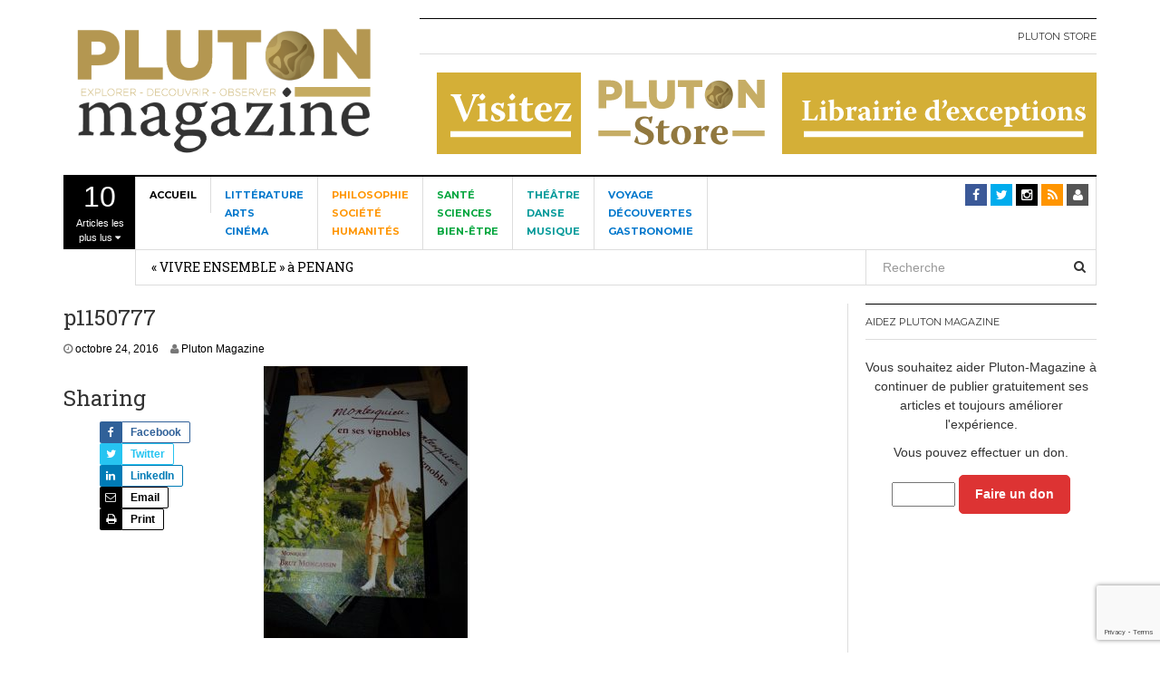

--- FILE ---
content_type: text/html; charset=utf-8
request_url: https://www.google.com/recaptcha/api2/anchor?ar=1&k=6LdG4asUAAAAAOFxkppopXHWv8jKCRNo1QJhZ65o&co=aHR0cHM6Ly9wbHV0b24tbWFnYXppbmUuY29tOjQ0Mw..&hl=en&v=PoyoqOPhxBO7pBk68S4YbpHZ&size=invisible&anchor-ms=20000&execute-ms=30000&cb=n8h6gymbb8h
body_size: 48891
content:
<!DOCTYPE HTML><html dir="ltr" lang="en"><head><meta http-equiv="Content-Type" content="text/html; charset=UTF-8">
<meta http-equiv="X-UA-Compatible" content="IE=edge">
<title>reCAPTCHA</title>
<style type="text/css">
/* cyrillic-ext */
@font-face {
  font-family: 'Roboto';
  font-style: normal;
  font-weight: 400;
  font-stretch: 100%;
  src: url(//fonts.gstatic.com/s/roboto/v48/KFO7CnqEu92Fr1ME7kSn66aGLdTylUAMa3GUBHMdazTgWw.woff2) format('woff2');
  unicode-range: U+0460-052F, U+1C80-1C8A, U+20B4, U+2DE0-2DFF, U+A640-A69F, U+FE2E-FE2F;
}
/* cyrillic */
@font-face {
  font-family: 'Roboto';
  font-style: normal;
  font-weight: 400;
  font-stretch: 100%;
  src: url(//fonts.gstatic.com/s/roboto/v48/KFO7CnqEu92Fr1ME7kSn66aGLdTylUAMa3iUBHMdazTgWw.woff2) format('woff2');
  unicode-range: U+0301, U+0400-045F, U+0490-0491, U+04B0-04B1, U+2116;
}
/* greek-ext */
@font-face {
  font-family: 'Roboto';
  font-style: normal;
  font-weight: 400;
  font-stretch: 100%;
  src: url(//fonts.gstatic.com/s/roboto/v48/KFO7CnqEu92Fr1ME7kSn66aGLdTylUAMa3CUBHMdazTgWw.woff2) format('woff2');
  unicode-range: U+1F00-1FFF;
}
/* greek */
@font-face {
  font-family: 'Roboto';
  font-style: normal;
  font-weight: 400;
  font-stretch: 100%;
  src: url(//fonts.gstatic.com/s/roboto/v48/KFO7CnqEu92Fr1ME7kSn66aGLdTylUAMa3-UBHMdazTgWw.woff2) format('woff2');
  unicode-range: U+0370-0377, U+037A-037F, U+0384-038A, U+038C, U+038E-03A1, U+03A3-03FF;
}
/* math */
@font-face {
  font-family: 'Roboto';
  font-style: normal;
  font-weight: 400;
  font-stretch: 100%;
  src: url(//fonts.gstatic.com/s/roboto/v48/KFO7CnqEu92Fr1ME7kSn66aGLdTylUAMawCUBHMdazTgWw.woff2) format('woff2');
  unicode-range: U+0302-0303, U+0305, U+0307-0308, U+0310, U+0312, U+0315, U+031A, U+0326-0327, U+032C, U+032F-0330, U+0332-0333, U+0338, U+033A, U+0346, U+034D, U+0391-03A1, U+03A3-03A9, U+03B1-03C9, U+03D1, U+03D5-03D6, U+03F0-03F1, U+03F4-03F5, U+2016-2017, U+2034-2038, U+203C, U+2040, U+2043, U+2047, U+2050, U+2057, U+205F, U+2070-2071, U+2074-208E, U+2090-209C, U+20D0-20DC, U+20E1, U+20E5-20EF, U+2100-2112, U+2114-2115, U+2117-2121, U+2123-214F, U+2190, U+2192, U+2194-21AE, U+21B0-21E5, U+21F1-21F2, U+21F4-2211, U+2213-2214, U+2216-22FF, U+2308-230B, U+2310, U+2319, U+231C-2321, U+2336-237A, U+237C, U+2395, U+239B-23B7, U+23D0, U+23DC-23E1, U+2474-2475, U+25AF, U+25B3, U+25B7, U+25BD, U+25C1, U+25CA, U+25CC, U+25FB, U+266D-266F, U+27C0-27FF, U+2900-2AFF, U+2B0E-2B11, U+2B30-2B4C, U+2BFE, U+3030, U+FF5B, U+FF5D, U+1D400-1D7FF, U+1EE00-1EEFF;
}
/* symbols */
@font-face {
  font-family: 'Roboto';
  font-style: normal;
  font-weight: 400;
  font-stretch: 100%;
  src: url(//fonts.gstatic.com/s/roboto/v48/KFO7CnqEu92Fr1ME7kSn66aGLdTylUAMaxKUBHMdazTgWw.woff2) format('woff2');
  unicode-range: U+0001-000C, U+000E-001F, U+007F-009F, U+20DD-20E0, U+20E2-20E4, U+2150-218F, U+2190, U+2192, U+2194-2199, U+21AF, U+21E6-21F0, U+21F3, U+2218-2219, U+2299, U+22C4-22C6, U+2300-243F, U+2440-244A, U+2460-24FF, U+25A0-27BF, U+2800-28FF, U+2921-2922, U+2981, U+29BF, U+29EB, U+2B00-2BFF, U+4DC0-4DFF, U+FFF9-FFFB, U+10140-1018E, U+10190-1019C, U+101A0, U+101D0-101FD, U+102E0-102FB, U+10E60-10E7E, U+1D2C0-1D2D3, U+1D2E0-1D37F, U+1F000-1F0FF, U+1F100-1F1AD, U+1F1E6-1F1FF, U+1F30D-1F30F, U+1F315, U+1F31C, U+1F31E, U+1F320-1F32C, U+1F336, U+1F378, U+1F37D, U+1F382, U+1F393-1F39F, U+1F3A7-1F3A8, U+1F3AC-1F3AF, U+1F3C2, U+1F3C4-1F3C6, U+1F3CA-1F3CE, U+1F3D4-1F3E0, U+1F3ED, U+1F3F1-1F3F3, U+1F3F5-1F3F7, U+1F408, U+1F415, U+1F41F, U+1F426, U+1F43F, U+1F441-1F442, U+1F444, U+1F446-1F449, U+1F44C-1F44E, U+1F453, U+1F46A, U+1F47D, U+1F4A3, U+1F4B0, U+1F4B3, U+1F4B9, U+1F4BB, U+1F4BF, U+1F4C8-1F4CB, U+1F4D6, U+1F4DA, U+1F4DF, U+1F4E3-1F4E6, U+1F4EA-1F4ED, U+1F4F7, U+1F4F9-1F4FB, U+1F4FD-1F4FE, U+1F503, U+1F507-1F50B, U+1F50D, U+1F512-1F513, U+1F53E-1F54A, U+1F54F-1F5FA, U+1F610, U+1F650-1F67F, U+1F687, U+1F68D, U+1F691, U+1F694, U+1F698, U+1F6AD, U+1F6B2, U+1F6B9-1F6BA, U+1F6BC, U+1F6C6-1F6CF, U+1F6D3-1F6D7, U+1F6E0-1F6EA, U+1F6F0-1F6F3, U+1F6F7-1F6FC, U+1F700-1F7FF, U+1F800-1F80B, U+1F810-1F847, U+1F850-1F859, U+1F860-1F887, U+1F890-1F8AD, U+1F8B0-1F8BB, U+1F8C0-1F8C1, U+1F900-1F90B, U+1F93B, U+1F946, U+1F984, U+1F996, U+1F9E9, U+1FA00-1FA6F, U+1FA70-1FA7C, U+1FA80-1FA89, U+1FA8F-1FAC6, U+1FACE-1FADC, U+1FADF-1FAE9, U+1FAF0-1FAF8, U+1FB00-1FBFF;
}
/* vietnamese */
@font-face {
  font-family: 'Roboto';
  font-style: normal;
  font-weight: 400;
  font-stretch: 100%;
  src: url(//fonts.gstatic.com/s/roboto/v48/KFO7CnqEu92Fr1ME7kSn66aGLdTylUAMa3OUBHMdazTgWw.woff2) format('woff2');
  unicode-range: U+0102-0103, U+0110-0111, U+0128-0129, U+0168-0169, U+01A0-01A1, U+01AF-01B0, U+0300-0301, U+0303-0304, U+0308-0309, U+0323, U+0329, U+1EA0-1EF9, U+20AB;
}
/* latin-ext */
@font-face {
  font-family: 'Roboto';
  font-style: normal;
  font-weight: 400;
  font-stretch: 100%;
  src: url(//fonts.gstatic.com/s/roboto/v48/KFO7CnqEu92Fr1ME7kSn66aGLdTylUAMa3KUBHMdazTgWw.woff2) format('woff2');
  unicode-range: U+0100-02BA, U+02BD-02C5, U+02C7-02CC, U+02CE-02D7, U+02DD-02FF, U+0304, U+0308, U+0329, U+1D00-1DBF, U+1E00-1E9F, U+1EF2-1EFF, U+2020, U+20A0-20AB, U+20AD-20C0, U+2113, U+2C60-2C7F, U+A720-A7FF;
}
/* latin */
@font-face {
  font-family: 'Roboto';
  font-style: normal;
  font-weight: 400;
  font-stretch: 100%;
  src: url(//fonts.gstatic.com/s/roboto/v48/KFO7CnqEu92Fr1ME7kSn66aGLdTylUAMa3yUBHMdazQ.woff2) format('woff2');
  unicode-range: U+0000-00FF, U+0131, U+0152-0153, U+02BB-02BC, U+02C6, U+02DA, U+02DC, U+0304, U+0308, U+0329, U+2000-206F, U+20AC, U+2122, U+2191, U+2193, U+2212, U+2215, U+FEFF, U+FFFD;
}
/* cyrillic-ext */
@font-face {
  font-family: 'Roboto';
  font-style: normal;
  font-weight: 500;
  font-stretch: 100%;
  src: url(//fonts.gstatic.com/s/roboto/v48/KFO7CnqEu92Fr1ME7kSn66aGLdTylUAMa3GUBHMdazTgWw.woff2) format('woff2');
  unicode-range: U+0460-052F, U+1C80-1C8A, U+20B4, U+2DE0-2DFF, U+A640-A69F, U+FE2E-FE2F;
}
/* cyrillic */
@font-face {
  font-family: 'Roboto';
  font-style: normal;
  font-weight: 500;
  font-stretch: 100%;
  src: url(//fonts.gstatic.com/s/roboto/v48/KFO7CnqEu92Fr1ME7kSn66aGLdTylUAMa3iUBHMdazTgWw.woff2) format('woff2');
  unicode-range: U+0301, U+0400-045F, U+0490-0491, U+04B0-04B1, U+2116;
}
/* greek-ext */
@font-face {
  font-family: 'Roboto';
  font-style: normal;
  font-weight: 500;
  font-stretch: 100%;
  src: url(//fonts.gstatic.com/s/roboto/v48/KFO7CnqEu92Fr1ME7kSn66aGLdTylUAMa3CUBHMdazTgWw.woff2) format('woff2');
  unicode-range: U+1F00-1FFF;
}
/* greek */
@font-face {
  font-family: 'Roboto';
  font-style: normal;
  font-weight: 500;
  font-stretch: 100%;
  src: url(//fonts.gstatic.com/s/roboto/v48/KFO7CnqEu92Fr1ME7kSn66aGLdTylUAMa3-UBHMdazTgWw.woff2) format('woff2');
  unicode-range: U+0370-0377, U+037A-037F, U+0384-038A, U+038C, U+038E-03A1, U+03A3-03FF;
}
/* math */
@font-face {
  font-family: 'Roboto';
  font-style: normal;
  font-weight: 500;
  font-stretch: 100%;
  src: url(//fonts.gstatic.com/s/roboto/v48/KFO7CnqEu92Fr1ME7kSn66aGLdTylUAMawCUBHMdazTgWw.woff2) format('woff2');
  unicode-range: U+0302-0303, U+0305, U+0307-0308, U+0310, U+0312, U+0315, U+031A, U+0326-0327, U+032C, U+032F-0330, U+0332-0333, U+0338, U+033A, U+0346, U+034D, U+0391-03A1, U+03A3-03A9, U+03B1-03C9, U+03D1, U+03D5-03D6, U+03F0-03F1, U+03F4-03F5, U+2016-2017, U+2034-2038, U+203C, U+2040, U+2043, U+2047, U+2050, U+2057, U+205F, U+2070-2071, U+2074-208E, U+2090-209C, U+20D0-20DC, U+20E1, U+20E5-20EF, U+2100-2112, U+2114-2115, U+2117-2121, U+2123-214F, U+2190, U+2192, U+2194-21AE, U+21B0-21E5, U+21F1-21F2, U+21F4-2211, U+2213-2214, U+2216-22FF, U+2308-230B, U+2310, U+2319, U+231C-2321, U+2336-237A, U+237C, U+2395, U+239B-23B7, U+23D0, U+23DC-23E1, U+2474-2475, U+25AF, U+25B3, U+25B7, U+25BD, U+25C1, U+25CA, U+25CC, U+25FB, U+266D-266F, U+27C0-27FF, U+2900-2AFF, U+2B0E-2B11, U+2B30-2B4C, U+2BFE, U+3030, U+FF5B, U+FF5D, U+1D400-1D7FF, U+1EE00-1EEFF;
}
/* symbols */
@font-face {
  font-family: 'Roboto';
  font-style: normal;
  font-weight: 500;
  font-stretch: 100%;
  src: url(//fonts.gstatic.com/s/roboto/v48/KFO7CnqEu92Fr1ME7kSn66aGLdTylUAMaxKUBHMdazTgWw.woff2) format('woff2');
  unicode-range: U+0001-000C, U+000E-001F, U+007F-009F, U+20DD-20E0, U+20E2-20E4, U+2150-218F, U+2190, U+2192, U+2194-2199, U+21AF, U+21E6-21F0, U+21F3, U+2218-2219, U+2299, U+22C4-22C6, U+2300-243F, U+2440-244A, U+2460-24FF, U+25A0-27BF, U+2800-28FF, U+2921-2922, U+2981, U+29BF, U+29EB, U+2B00-2BFF, U+4DC0-4DFF, U+FFF9-FFFB, U+10140-1018E, U+10190-1019C, U+101A0, U+101D0-101FD, U+102E0-102FB, U+10E60-10E7E, U+1D2C0-1D2D3, U+1D2E0-1D37F, U+1F000-1F0FF, U+1F100-1F1AD, U+1F1E6-1F1FF, U+1F30D-1F30F, U+1F315, U+1F31C, U+1F31E, U+1F320-1F32C, U+1F336, U+1F378, U+1F37D, U+1F382, U+1F393-1F39F, U+1F3A7-1F3A8, U+1F3AC-1F3AF, U+1F3C2, U+1F3C4-1F3C6, U+1F3CA-1F3CE, U+1F3D4-1F3E0, U+1F3ED, U+1F3F1-1F3F3, U+1F3F5-1F3F7, U+1F408, U+1F415, U+1F41F, U+1F426, U+1F43F, U+1F441-1F442, U+1F444, U+1F446-1F449, U+1F44C-1F44E, U+1F453, U+1F46A, U+1F47D, U+1F4A3, U+1F4B0, U+1F4B3, U+1F4B9, U+1F4BB, U+1F4BF, U+1F4C8-1F4CB, U+1F4D6, U+1F4DA, U+1F4DF, U+1F4E3-1F4E6, U+1F4EA-1F4ED, U+1F4F7, U+1F4F9-1F4FB, U+1F4FD-1F4FE, U+1F503, U+1F507-1F50B, U+1F50D, U+1F512-1F513, U+1F53E-1F54A, U+1F54F-1F5FA, U+1F610, U+1F650-1F67F, U+1F687, U+1F68D, U+1F691, U+1F694, U+1F698, U+1F6AD, U+1F6B2, U+1F6B9-1F6BA, U+1F6BC, U+1F6C6-1F6CF, U+1F6D3-1F6D7, U+1F6E0-1F6EA, U+1F6F0-1F6F3, U+1F6F7-1F6FC, U+1F700-1F7FF, U+1F800-1F80B, U+1F810-1F847, U+1F850-1F859, U+1F860-1F887, U+1F890-1F8AD, U+1F8B0-1F8BB, U+1F8C0-1F8C1, U+1F900-1F90B, U+1F93B, U+1F946, U+1F984, U+1F996, U+1F9E9, U+1FA00-1FA6F, U+1FA70-1FA7C, U+1FA80-1FA89, U+1FA8F-1FAC6, U+1FACE-1FADC, U+1FADF-1FAE9, U+1FAF0-1FAF8, U+1FB00-1FBFF;
}
/* vietnamese */
@font-face {
  font-family: 'Roboto';
  font-style: normal;
  font-weight: 500;
  font-stretch: 100%;
  src: url(//fonts.gstatic.com/s/roboto/v48/KFO7CnqEu92Fr1ME7kSn66aGLdTylUAMa3OUBHMdazTgWw.woff2) format('woff2');
  unicode-range: U+0102-0103, U+0110-0111, U+0128-0129, U+0168-0169, U+01A0-01A1, U+01AF-01B0, U+0300-0301, U+0303-0304, U+0308-0309, U+0323, U+0329, U+1EA0-1EF9, U+20AB;
}
/* latin-ext */
@font-face {
  font-family: 'Roboto';
  font-style: normal;
  font-weight: 500;
  font-stretch: 100%;
  src: url(//fonts.gstatic.com/s/roboto/v48/KFO7CnqEu92Fr1ME7kSn66aGLdTylUAMa3KUBHMdazTgWw.woff2) format('woff2');
  unicode-range: U+0100-02BA, U+02BD-02C5, U+02C7-02CC, U+02CE-02D7, U+02DD-02FF, U+0304, U+0308, U+0329, U+1D00-1DBF, U+1E00-1E9F, U+1EF2-1EFF, U+2020, U+20A0-20AB, U+20AD-20C0, U+2113, U+2C60-2C7F, U+A720-A7FF;
}
/* latin */
@font-face {
  font-family: 'Roboto';
  font-style: normal;
  font-weight: 500;
  font-stretch: 100%;
  src: url(//fonts.gstatic.com/s/roboto/v48/KFO7CnqEu92Fr1ME7kSn66aGLdTylUAMa3yUBHMdazQ.woff2) format('woff2');
  unicode-range: U+0000-00FF, U+0131, U+0152-0153, U+02BB-02BC, U+02C6, U+02DA, U+02DC, U+0304, U+0308, U+0329, U+2000-206F, U+20AC, U+2122, U+2191, U+2193, U+2212, U+2215, U+FEFF, U+FFFD;
}
/* cyrillic-ext */
@font-face {
  font-family: 'Roboto';
  font-style: normal;
  font-weight: 900;
  font-stretch: 100%;
  src: url(//fonts.gstatic.com/s/roboto/v48/KFO7CnqEu92Fr1ME7kSn66aGLdTylUAMa3GUBHMdazTgWw.woff2) format('woff2');
  unicode-range: U+0460-052F, U+1C80-1C8A, U+20B4, U+2DE0-2DFF, U+A640-A69F, U+FE2E-FE2F;
}
/* cyrillic */
@font-face {
  font-family: 'Roboto';
  font-style: normal;
  font-weight: 900;
  font-stretch: 100%;
  src: url(//fonts.gstatic.com/s/roboto/v48/KFO7CnqEu92Fr1ME7kSn66aGLdTylUAMa3iUBHMdazTgWw.woff2) format('woff2');
  unicode-range: U+0301, U+0400-045F, U+0490-0491, U+04B0-04B1, U+2116;
}
/* greek-ext */
@font-face {
  font-family: 'Roboto';
  font-style: normal;
  font-weight: 900;
  font-stretch: 100%;
  src: url(//fonts.gstatic.com/s/roboto/v48/KFO7CnqEu92Fr1ME7kSn66aGLdTylUAMa3CUBHMdazTgWw.woff2) format('woff2');
  unicode-range: U+1F00-1FFF;
}
/* greek */
@font-face {
  font-family: 'Roboto';
  font-style: normal;
  font-weight: 900;
  font-stretch: 100%;
  src: url(//fonts.gstatic.com/s/roboto/v48/KFO7CnqEu92Fr1ME7kSn66aGLdTylUAMa3-UBHMdazTgWw.woff2) format('woff2');
  unicode-range: U+0370-0377, U+037A-037F, U+0384-038A, U+038C, U+038E-03A1, U+03A3-03FF;
}
/* math */
@font-face {
  font-family: 'Roboto';
  font-style: normal;
  font-weight: 900;
  font-stretch: 100%;
  src: url(//fonts.gstatic.com/s/roboto/v48/KFO7CnqEu92Fr1ME7kSn66aGLdTylUAMawCUBHMdazTgWw.woff2) format('woff2');
  unicode-range: U+0302-0303, U+0305, U+0307-0308, U+0310, U+0312, U+0315, U+031A, U+0326-0327, U+032C, U+032F-0330, U+0332-0333, U+0338, U+033A, U+0346, U+034D, U+0391-03A1, U+03A3-03A9, U+03B1-03C9, U+03D1, U+03D5-03D6, U+03F0-03F1, U+03F4-03F5, U+2016-2017, U+2034-2038, U+203C, U+2040, U+2043, U+2047, U+2050, U+2057, U+205F, U+2070-2071, U+2074-208E, U+2090-209C, U+20D0-20DC, U+20E1, U+20E5-20EF, U+2100-2112, U+2114-2115, U+2117-2121, U+2123-214F, U+2190, U+2192, U+2194-21AE, U+21B0-21E5, U+21F1-21F2, U+21F4-2211, U+2213-2214, U+2216-22FF, U+2308-230B, U+2310, U+2319, U+231C-2321, U+2336-237A, U+237C, U+2395, U+239B-23B7, U+23D0, U+23DC-23E1, U+2474-2475, U+25AF, U+25B3, U+25B7, U+25BD, U+25C1, U+25CA, U+25CC, U+25FB, U+266D-266F, U+27C0-27FF, U+2900-2AFF, U+2B0E-2B11, U+2B30-2B4C, U+2BFE, U+3030, U+FF5B, U+FF5D, U+1D400-1D7FF, U+1EE00-1EEFF;
}
/* symbols */
@font-face {
  font-family: 'Roboto';
  font-style: normal;
  font-weight: 900;
  font-stretch: 100%;
  src: url(//fonts.gstatic.com/s/roboto/v48/KFO7CnqEu92Fr1ME7kSn66aGLdTylUAMaxKUBHMdazTgWw.woff2) format('woff2');
  unicode-range: U+0001-000C, U+000E-001F, U+007F-009F, U+20DD-20E0, U+20E2-20E4, U+2150-218F, U+2190, U+2192, U+2194-2199, U+21AF, U+21E6-21F0, U+21F3, U+2218-2219, U+2299, U+22C4-22C6, U+2300-243F, U+2440-244A, U+2460-24FF, U+25A0-27BF, U+2800-28FF, U+2921-2922, U+2981, U+29BF, U+29EB, U+2B00-2BFF, U+4DC0-4DFF, U+FFF9-FFFB, U+10140-1018E, U+10190-1019C, U+101A0, U+101D0-101FD, U+102E0-102FB, U+10E60-10E7E, U+1D2C0-1D2D3, U+1D2E0-1D37F, U+1F000-1F0FF, U+1F100-1F1AD, U+1F1E6-1F1FF, U+1F30D-1F30F, U+1F315, U+1F31C, U+1F31E, U+1F320-1F32C, U+1F336, U+1F378, U+1F37D, U+1F382, U+1F393-1F39F, U+1F3A7-1F3A8, U+1F3AC-1F3AF, U+1F3C2, U+1F3C4-1F3C6, U+1F3CA-1F3CE, U+1F3D4-1F3E0, U+1F3ED, U+1F3F1-1F3F3, U+1F3F5-1F3F7, U+1F408, U+1F415, U+1F41F, U+1F426, U+1F43F, U+1F441-1F442, U+1F444, U+1F446-1F449, U+1F44C-1F44E, U+1F453, U+1F46A, U+1F47D, U+1F4A3, U+1F4B0, U+1F4B3, U+1F4B9, U+1F4BB, U+1F4BF, U+1F4C8-1F4CB, U+1F4D6, U+1F4DA, U+1F4DF, U+1F4E3-1F4E6, U+1F4EA-1F4ED, U+1F4F7, U+1F4F9-1F4FB, U+1F4FD-1F4FE, U+1F503, U+1F507-1F50B, U+1F50D, U+1F512-1F513, U+1F53E-1F54A, U+1F54F-1F5FA, U+1F610, U+1F650-1F67F, U+1F687, U+1F68D, U+1F691, U+1F694, U+1F698, U+1F6AD, U+1F6B2, U+1F6B9-1F6BA, U+1F6BC, U+1F6C6-1F6CF, U+1F6D3-1F6D7, U+1F6E0-1F6EA, U+1F6F0-1F6F3, U+1F6F7-1F6FC, U+1F700-1F7FF, U+1F800-1F80B, U+1F810-1F847, U+1F850-1F859, U+1F860-1F887, U+1F890-1F8AD, U+1F8B0-1F8BB, U+1F8C0-1F8C1, U+1F900-1F90B, U+1F93B, U+1F946, U+1F984, U+1F996, U+1F9E9, U+1FA00-1FA6F, U+1FA70-1FA7C, U+1FA80-1FA89, U+1FA8F-1FAC6, U+1FACE-1FADC, U+1FADF-1FAE9, U+1FAF0-1FAF8, U+1FB00-1FBFF;
}
/* vietnamese */
@font-face {
  font-family: 'Roboto';
  font-style: normal;
  font-weight: 900;
  font-stretch: 100%;
  src: url(//fonts.gstatic.com/s/roboto/v48/KFO7CnqEu92Fr1ME7kSn66aGLdTylUAMa3OUBHMdazTgWw.woff2) format('woff2');
  unicode-range: U+0102-0103, U+0110-0111, U+0128-0129, U+0168-0169, U+01A0-01A1, U+01AF-01B0, U+0300-0301, U+0303-0304, U+0308-0309, U+0323, U+0329, U+1EA0-1EF9, U+20AB;
}
/* latin-ext */
@font-face {
  font-family: 'Roboto';
  font-style: normal;
  font-weight: 900;
  font-stretch: 100%;
  src: url(//fonts.gstatic.com/s/roboto/v48/KFO7CnqEu92Fr1ME7kSn66aGLdTylUAMa3KUBHMdazTgWw.woff2) format('woff2');
  unicode-range: U+0100-02BA, U+02BD-02C5, U+02C7-02CC, U+02CE-02D7, U+02DD-02FF, U+0304, U+0308, U+0329, U+1D00-1DBF, U+1E00-1E9F, U+1EF2-1EFF, U+2020, U+20A0-20AB, U+20AD-20C0, U+2113, U+2C60-2C7F, U+A720-A7FF;
}
/* latin */
@font-face {
  font-family: 'Roboto';
  font-style: normal;
  font-weight: 900;
  font-stretch: 100%;
  src: url(//fonts.gstatic.com/s/roboto/v48/KFO7CnqEu92Fr1ME7kSn66aGLdTylUAMa3yUBHMdazQ.woff2) format('woff2');
  unicode-range: U+0000-00FF, U+0131, U+0152-0153, U+02BB-02BC, U+02C6, U+02DA, U+02DC, U+0304, U+0308, U+0329, U+2000-206F, U+20AC, U+2122, U+2191, U+2193, U+2212, U+2215, U+FEFF, U+FFFD;
}

</style>
<link rel="stylesheet" type="text/css" href="https://www.gstatic.com/recaptcha/releases/PoyoqOPhxBO7pBk68S4YbpHZ/styles__ltr.css">
<script nonce="IR3btwccLpdYuE3Mke7Ijw" type="text/javascript">window['__recaptcha_api'] = 'https://www.google.com/recaptcha/api2/';</script>
<script type="text/javascript" src="https://www.gstatic.com/recaptcha/releases/PoyoqOPhxBO7pBk68S4YbpHZ/recaptcha__en.js" nonce="IR3btwccLpdYuE3Mke7Ijw">
      
    </script></head>
<body><div id="rc-anchor-alert" class="rc-anchor-alert"></div>
<input type="hidden" id="recaptcha-token" value="[base64]">
<script type="text/javascript" nonce="IR3btwccLpdYuE3Mke7Ijw">
      recaptcha.anchor.Main.init("[\x22ainput\x22,[\x22bgdata\x22,\x22\x22,\[base64]/[base64]/MjU1Ong/[base64]/[base64]/[base64]/[base64]/[base64]/[base64]/[base64]/[base64]/[base64]/[base64]/[base64]/[base64]/[base64]/[base64]/[base64]\\u003d\x22,\[base64]\\u003d\x22,\x22wpXChMKaSzLDgsOBw4cQw4jDnsKaw5VwS0LDnMKPIwHCrsKOwq50TBZPw7NEBMOnw5DCqsOoH1Q9wq4RdsOdwodtCRxAw6ZpVmfDssKpQR/DhmMiScOLwrrCjcO9w53DqMOKw7Nsw5nDh8K2woxCw6zDlcOzwo7CtMOVRhgAw6zCkMOxw7jDhzwfHS1ww5/DiMOUBH/[base64]/CnEzCscKsCH3DqMOZKUhER0cBJ8KfwqfDpXDCncO2w53Dmn/DmcOibT3DhwB3wqN/w75jwpLCjsKcwrogBMKFeAfCgj/CgxbChhDDjXcrw4/DpsKYJCIdw60ZbMOPwp40c8O7b3h3d8OwM8OVfsOgwoDCjFvCqkg+N8O0JRjCh8KqwobDr1tcwqptIcOCI8OPw7PDgQB8w6zDsm5Ww5HCksKiwqDDnsO+wq3CjV3DijZXw7TCqRHCs8KuKFgRw7fDvsKLLl7Cp8KZw5UnGVrDrkHCrsKhwqLCrDs/wqPClybCusOhw6wgwoAXw4HDgA0OKcK1w6jDn0UzC8OPTcKFOR7Do8KGVjzCs8KNw7M7wqQOIxHCt8OLwrMvQ8Oxwr4vR8O3VcOgEcOoPSZiw5EFwpF3w7HDl2vDvQHCosOPwp7Cv8KhOsK0w4XCphnDmMOsQcOXbF8rGwAaJMKRwrPCghwJw4TCvEnCoATCqBt/wpnDlcKCw6dfGGstw4LChEHDnMKvDFw+w4tuf8KRw4g2wrJxw5XDvlHDgHFmw4UzwoEpw5XDj8ODwq/Dl8KOw403KcKCw4nCoT7DisO8fUPCtVbCj8O9ETrCg8K5anLCksOtwp06MDoWwonDgnA7dMOHScOSwqXChSPCmcKdY8Oywp/DpSNnCTjCmRvDqMK2wqdCwqjCqcOAwqLDvzLDssKcw5TCiwQ3wq3CghvDk8KHDwkNCRDDu8OMdhnDsMKTwrcUw5nCjkoyw75sw67Cqw/CosO2w4TCvMOVEMOzBcOzJMOvH8KFw4tYSMOvw4rDuH97X8O2McKdaMO9N8OTDQ/[base64]/[base64]/ClsKbNzjDq8Ocw7FEBcKlEA0mKsK6TsOXw6nDkVIDE8OkTMOaw6HCtBXCpMOSVMOwDijCvcKfDcK3w6Y0Wgs4ZcKxKMOxw4DClcKVwqpVTsKjX8OUw4Zgw4TDv8KwNWDDqSMUwqZhLXJZw53DugvCh8O0SUVGwoUkFH7DuMOcwonCrcOOwofCu8KOwr/DtQUywrLCoWLClMKQwqUgQRHDrsOMwrXCtcKFwpdhwrHDhzkEenzDjj3CtHALSEbDjg8twrTCiTUkE8OBAVR2VMKqwq/[base64]/[base64]/PMKjw5DDn8OVXAPCuMOWZMO7w6smwqnCgsK1w7dxE8OLHsKhwpIqw6vDvsKYdCXDj8KDwqnDsygkwokCR8K3wrthASjDq8K8I25Nw6TCnnBgwpnDpHDCqQ3DlDbCqCRowo/[base64]/CkGscwoTDlsKEwo0mLxDCksKrDcKmJlDCnQvDt8KtTDBiNB3CocOCwpsrwoAVMsKNTsOgwovCncOtUGRJwrw1V8OBH8Ozw5HChnlaE8KewoIpOCYaBsO/[base64]/wrfCpcKhw658OMKDEgVAwqbDh8KZecKHXMKlOMKwwq1lw7/DmVYEw516KDAvwo3Dm8KowobDnEYOccO8w4LDiMK7bMOtAcOMfxgmw7hXw7rCrcKkwozCtMO4N8Kywrtnwr8CZ8OcwprCl3lCZMOSNMO3wpd8ITLDmXvDi3zDoWTDoMKzw5hEw4nDlMKhw6hdHmrCg3vCpkZPw74xLDjCiA/[base64]/wqhKdm4pw7YMdHc/KcKAJcOlY3Auw6XDisKow7DDsAsCccOPfiXCoMOCMcKSXVPDvMOpwooLZcOcbsKuw6ACN8ONe8KJw79twoxjwp/[base64]/[base64]/[base64]/DhHnDmAwww4jCrk/DlcOtc8KSwpt3woLDvsK+wroKwr/CpcK8w5FGw4lkwpPDiMOyw6rCsRvDqTTCq8O2dTrCuMKkEsOFw7LDoXzClMObw5RXR8KKw5c7NcKfa8KrwoA5F8Kuw5DDhsOVWTjCqkLDoFYpwo43W0k9FhvDr1/CssO9HQdtw54cwo1Zw57DicKVw5EMQsK+w5h3w6oXwpbCvwnDvHTCssKvw4jCq1/CncOkwoPCpTfCusOiSMKgbwPCmi3DkW/DqcONImNFwpXCq8Kqw6hfZg5BwojDvXbDn8KeXmTCu8Ofw4zCncKUwq3DnsKcwrQSwoDCpUXCgDvCpF3Ds8O/[base64]/[base64]/Ds8K6X8Kfwo/DhMOJwonCrcKoOMOYwpINWsKDwoLDucO1woDDlMK6w5AeBMOdLMOow6zClsOMwpNMw4/DrsOTb0k6Oy4Fw659FCEgw5w3wqpXSWnCj8K0wqFHwqdkaTbCscO1SzLCox0hwrPCnsKWXi/DunpUwq/DtcO5wpjDksKRwrM1woVSRlkPL8Ogw5HDjzzCqkZDcyzDmMOqUsKYwp7Ci8Krw6DCmMKWwpXCjwJ4w5xTI8KREcO4w6DCh3wdwr4tUcKJBcOvw7nDvcO/woNzOsKpwo8xBcKOfwxWw6zCh8OkwoPDsi4mbn82EMO1wqjCvSl8w645TsOlwqlPH8K0w6vDiT0XwpgdwrUgw54hwpfCiXjCgMKjGzTCq17CqcO+F1zDvsKGZR/CosOVckIEw7/CkmXDscO8fcKwZynCmsKnw6HDmMKbwqPDpnAEd2RyaMKoCnlZwr5vXsO9wpltAyx4w4nCiQELYxxdw6/DpsObRcOyw6dqwoZyw5MRwo3Dh0hLDBhzHBFaAXfCp8ODWQcVIRbDgDLDjxfDosOkIg1GEhMZIcKlw5zDsmJUZQYUw6vDo8O7OMO5wqMBN8OJFWA/AQ3CmsKYAhrCoRlBFMKgw4fCuMOxIMObH8KQNCXDr8KBwoLDmTHDqFcyYcKLwp7DmMOWw5BJw7oAw7PDhG3DoDV9KMOnwqvCtcKCCjp+WsKww4sXwoTCpU7CvcKFX1wew7ZiwqgmY8K/Sx48Q8O4XcONw5bCtzNowrtwwrPDoUdEwpktwrnCvMKWW8KRwq7DsRVRw4NzGwh7w5PDn8Kxw4TDhMK9QAvDhjrDisOcQy4WaiDDksKdJMOAdBNwZF4ODXHDksKKFiw1HAlUwoTDgn/[base64]/RzvDoATClHUrGsKGTSvCmsKgLcOEHTLCtcKaQ8OCWUXDu8O9exzCrxLDscOgT8KfOzPDqsKDZHYbUXJxAMKVFA0vw48OdcKkw5hFw7bCgFwrwr3CkMKew7jCt8KSGcKAK3gGD0kgaw7Cu8Onf0sLP8KrdgHCpsKdw7zDt08lw6DCkMO/SS8Bw60/PcKKcMOBQCjDhcK/wqA2DX/DhMKUK8O6w6lgwrPCgT/[base64]/ChFNWw5EJwrnDtMK2esKfdsKbwqpUwqA7X0tDHFPCvMOrw4TDlsO+YW4fV8OMXB9Rw7QvLyh5CcKWH8OCfy/[base64]/ChELCrX9BQcO1wqgAMSQEE8KFwoE0w4jCgMOKwp9Sw6HDigA0wpjCiirCkcKXwrdYT0nCghfDv3PDoh/[base64]/[base64]/Dnl4ywr7CnUBGJsOhEMKpaMOceMKNwrMPDsOew5dCwqTDoSgYwp4ePsOrwrouOGRDwogXc0vDrGVLwr5CK8OVw5bCucKYE3Blwp9CNgzCoAnDqcKZw5kLwr9Bw5bDqGnCqcOXw4PCucOgfgEKw6zCj2zChMOAbALDuMOTHcKUwovCsQfCl8OHI8KsJH/[base64]/DhGZnUUPDmcOWwrrDsyLCgFjDrkHCpcKvMDBsTMKmTyFHwr8ywpHCncOcGsKzNcKVJA52wobDuXICA8KFwofCvsK5NMOKw7XDq8OJGlE+F8KFLMOYwqnDoG/Dg8KRWVfCnsOcUw/Cn8ONWT4TwppVwrsFwpnCkWXDlsOSw4suVsOmEsOPHsOOR8K3YMKAZsKnK8K8wqk4wqIcwoACwqJkW8KIc3/DrcKEUCplHiUVX8OFScOzQsK0wplxGDPCjHPCsW7Ch8Oiw4YneBbDscKAwqvCnMOQw5HCmcOdw7k7cMKbIjYiwpPCiMOgbQrCt1JFccO1PkXDk8OMwpBLNMO4wqsjwofDicKrNhc1w6bCmsKnJ2Q0w5TDhFvDvEDDsMKAO8OpORk+w5/DqznCtDnDshFrw65QMMOhwrTDhTNLwqthwr8YRMO3wpwCHyTDqCTDlcKhw419LMKLw5JQw6NlwqtBw5RJwqMcw4fCisKbKVrClVpXw4YqwrPDi1zDlBZSwqBYwoZZw7I3w4TDjxg8TcKcB8Ouw7/ChcOSw7AnwoXDsMOpw4nDnHQ2wp0Ow5zDsD3Ctm7CkX3CpCbDkMOcw7vDnMKOGHgdw6w9wr3DvRHCv8KYw6/CjwNkIgLDkcOIXS5fAMK0OA86wrjCuAzDisK3SX3Cj8ORdsOOw5bCkMK8wpTDvcKZw6jCulptw71+HMKpw44TwpZ4woDDo1nDjsOaUD/[base64]/DohZow5JDwqXDosKDPsKNe8KZEMOMO8OVY8Oxw53DrGPCgE/Cu21sDcKXw4zCkcOWwpfDp8KWUMOowrHDnGEQBjXCqCfDqjtnWcKNw7/DjRvCtH4iScK2wr4lwrg1AAHCvQgSXcKEw57Cg8O4w4JsTcKzP8K8w4pGwo8Bwq/DrMKOwoAIb0zCvMKGwpYOwoEsOsOvYcKkw6zDogoVSMOBB8Kkw5fDhcOceQRuw5TCnR3DpyjCmxJnGBEfEQXDmMOEMiI2wqHCvmjCvmDCjcKYworDocKkaAHCiQrCnDZCTHXCrF/CmwPDvcO3FBPDvcKKw4/Dk0VfwpN3w5fCijLCu8KCD8Opw43CosOZwqPCshJMw6XDqFwuw5vCrsOuwrrCsWtXwpfDt1zCmMKzE8KEwp7Cg04VwoUheXzCucKDwqMHwqJFV3YgwrDDkUVawq15wo/CtVATJBhPw5AwwrLCnlI4w7dnw6nDk3DDucOdDcKyw6vDs8KJOsOUw4IUB8KOwrwVwrYww7zDj8OdJk42wrvCvMOmwoQzw4LCrwvDkcK9TD/DijMxwr3CrMK8w7hBw5FmT8KCfz5cEE1NCMKrG8KxwrNPSDPClcOTZlPDp8OowpTDk8KBw7RGaMKHL8KpJMO/blYUw6kxHg3Ch8K+w6NUw7w1Yl9JwoLDtTLDrcOGw6VYwo53QMOsQsKlw5AZw7cHwpHDuknDvcKIGSdFwp/[base64]/CuMKYAMKLOnNnWcKCFQ42dEDCocOCw7gUwrbDnjrDm8K6acK0w7MUfsKfw6vCoMOBYzHDjR7CnsKgSsKTw6rCoF/DvxwYL8KTIsOKwprCtjjDisKFw5rCqMOQw5pTHz/ClsOcPGAlaMKRwoUTw6Mew7XCulRkwrEkwpfCgQk0XloVAHnCsMOBfsKkJDQNw6I1dMOLwox6b8Kuwr88w73DjGMhG8KHFXlpNcOZKkjCu2rCv8ODRRfDlDYPwp10DRkxw4jDug/CnXZqABMNw7nDnGhOwpF+w5JIw4hDfsKhw4nDkCfCr8OQw7rCssOLw4ZACMOhwpsQw60wwoMLXsOwA8Oywr/CgMKJw67CmGTDu8OhwoDDvMKww5oBcDMwwqXCok3Di8KcenF7Z8O1dCdXw73DqMOsw77DtBFmwpA0w7JOwpjDqsKOWE8Xw7DDoMOefsOtw6ZuJwrCo8ODGAEQw6ItSMOhw6DDtgXDnRbCqMOOThDDpsO/w4nCp8OPYEfCucO2w7M+PlzCq8K2wrRqwrrCgQplVk/CgjfDocO9KB/Ct8KqcFRQeMKocMKLC8KcwpMew4PDgC1WJ8KOG8OxPsKFW8OFBDnCjGXCmUnDkcKiC8O4HsKxw5FPesORdcOawpAPwqA9I34SYcOJVW3ClsO6wpDCtMKJw77ClsOAFcKlNcOjXsOPM8OMwq1Wwr7ClibCvEVSZnXCvcKIY2PDkCwABkPDjHJZwqoSEsKSdU/CpSFJwr8swp/Cix7Dp8ORw71Ww6wyw449I2nDusOJwoJea211wqXCgjrCjcOaKMO6X8O/wqrCjxBfOA5pUTzCiFrDvj3DqU/Dj1UyYRcSSsKdQRPCum3ChUPDrcKKwp3DiMOUN8OhwpRMJ8OaGMO7wpTCokjChBxnHsOewroGIHFOZEJdPsOjbmnDscOnw7USw7Zww6tqCCHClCXCosOrw7DCq0Iaw5PCvgFIw4/DkEfDqw5kambDnsKlw4TCiMKXwqBVw4rDkSLCqcOlw4HCtmfCoQjCqcOzDS5tGcO+woVcwqbDg1xLw51nwrpuL8OPw6UwShDCm8K5woVcwo4STcO6F8K9wqlIwpQdw5cHw43CqhLDvsKQbi3Coh8OwqfCgcKBw5orExLDqsOZw5Zcwr8oYxTCmHQrw7/Cpi9dwqEOwpvCtQ3DgMO3ZkAjw6gywoonGMOSw6hZw4bDhcKVDxQDdkcHTQgrJQnDicOKD0Ruw7HDq8ObwpbDjMO0wohmw6PCgMOMwrLDksOySEJnw7hlKMOsw5PDviLDicOWw5UWwq1JGsObD8K2TE/Dr8KPwoHDkFU3YwYhw5sqdMKGw7zCqsOeVGdlw6pCP8OQUU/DocKWwrA+BcONXHDDoMKrNcKxBFchT8KrVwcdAgEZw5rDssKaEcO1wo98SlbCu2vCvMKISwwwwrwnJMOUGgbDj8KSVAZdw6bDhsKZLGtWKMK5wrJRLS9WQ8KnQnLCrUnDjBhXd3/[base64]/wpsww6R6w6/[base64]/CsipcBhnDgnzCr3HDmMKaa8OxLgw4w55oEEPCqMKPFMKVw6k2wqw1w7YewpzDuMKIwp7CoEM6H0rDp8OCw4TDqMOXwoLDiiB9wpBSw7zDunjCmsOHXsKcwp3DncKidMOze1UYJcOXwqLDviPDicOJRsKjw5tTw5URw7zDhMOIw7vCmlXCm8KjcMKYw6/Du8KCQMKTw75sw4hLw7YoOMK7wo5kwp4TQHbCnWLDlcOfCsOTw7bCv3TChVVHe03CvMK4w5TDmcKNwqvCm8KPwpXDnCjCiFQ0wr9Pw4/Du8Kpwp/[base64]/CqFLCoy7ClULDmcKnw5x5w5bDmsKcd8O7esOKwqgHw71gBgXDgcKkwqTCpsKjTWLDisKlwrnCtBIVw6pGw68Jw7dqJVJhw4TDg8KAdSM6w49JfjtfPMKta8O1wqk0L2zDpMK+aXvCsn1iLcOiAU/Cl8OiMMKuVztiQ3DDq8O9a3pbw4zCkCHCuMOHci/DjcKEBHBFw4F3woocwrQow59zBMOCIVrDscK7EMOfDU19wojDiSvCkcO6wpV3w58BVMOdw4FCw51awoLDlcOwwpcZMGVfw5rCkMK7OsKfIRXCog5Zw6DCiMKrw7c9OgFswoTDucOwaglhwo/DvsOje8O+w6LDjFlaZGPCm8O3ccKUw6/[base64]/DvsOpw7HDq8KOESwuwrskNcOYXTzDkMKLPlHCv2FkT8KiFcKaUcKow4B+w5kuw4dbw6FOG1gGbDnCr1s2wr3DpcOgUiTDmw7DqsO+wo1owrXDq0jDvcO/NMKbGjMPGcKfV8KtbjnDjX7CtQtwIcOdw4/DsMOew4nDgR/DqcKmw7LCvxzDqiBdw5l0w6cLwpU3w5LDjcO/wpXDk8Onw4l/HT0CdmbDp8Kxw7cpC8OSE30Rw4tmw7/[base64]/WsOwPRHDv2/ChMKzw6wxZhjCh11lwpTDucORwqLDhsOUwoPDmsO5w7sMw5HClDLDmcKGDsOEw4VHwopHwqFyA8OGD2HDvBZ4w6jCrMOhD3/ClhZkwpApGsOfw4nDuUvDq8KkShvDrsKETCPDosOrP1bCnjHDvj09bcKhwr87w6PDtXPCncKpw77Cp8ObL8OIw69gwqzDrcOPw4RLw7jCs8KeRMOGw5EjWsOBeiZcw47CmMOywocUT0jCvxrDtHE+VXxZw6HCv8K/wofCqsOiCMK8w4PCjxMzPsK/w6pXwqzCgcOpFS/CrMOUw4DCuxVZw7HCrg8vwrE/[base64]/ClhBFw5LCt8OeDMOQwrTCmlPCoMO5Ag/CjCHCq8O3DMKcecOvwq/[base64]/DhhzCjsOnLMKQw7TDiULCvgDCgcOBw64lwqXDokbCg8OQesOvGmXDqsOdIsK7NcO5w6IOw65Ow7wHZFfCuk/[base64]/CrXTCnsK/wpxAKm/Dj8KVe0Y/wr/DhsK7w5/CrQZqVMKEwqRyw78jPMOECMOVQcKRwrIoNMOOLMKHYcOfwqjCqMK/[base64]/[base64]/Dv8OHwrXCoMKuJm7Dv8OdwrnCkVtmZ2PClcOhO8Kkfm/Dg8O1X8OUElzCl8OaD8K3PD7DgcKZbMO/w4wOwql4woHCp8O1KsK1w5A6wollcFPCl8O6bsKbw7LCv8O0wpl/w6/Cv8Ome18ZwoDCmMO9wo9Mw7XDqcKtw4I/wozCnFLDh1REHRhbw6w4wrDCunvCmCHCr2BPNEgmZ8KbGcOKwrTChhPDhg7CjMOIZFg8WcKgcAsfw6I5V3BawoI3wqjDtsKEwq/DkcOaSwxiwpfCi8OHw4FMJcKDHCLCrsO5w5wZwqstZGjDncK8AwVcegvDrnbDhCUzw5pSw5obOsOxwo1/[base64]/DoMKAwrUHLMKVwoHCrlzDoMKZw55sDSoHwpDCmsOkwrHClmgqE0kHKCnCi8KRwrbCu8KjwrcJw6QnwpnDh8OMw5lwTGfCkEnDo0h3eVfCv8KAHcKDC2Bcw5PDpHgaeirClMK+wr5cR8OVbAZRIV1SwpxDwo/Cg8Oqw5HDrTgjw5LCtsOqw6bCqzQ1ai5Yw6XDrVUEw7ABTsOjeMKyXw1Vw7LDq8OoazRMTQfCocO7ZwDCt8OFdQNZdRw0w6ZYMgfDg8KAScK3woxZwozDnMKZWGzCp1h4b3FbI8Kmw6rDilnCqsOWw7M5U1NDwoBvIMKeV8OzwoFlYnguQcK5wroNPH1RAS/DmEDDosKMYsOdwoQnw79oFMKvw4YyMcORwq0pIR7DtcKUXcOXw4vDrsOHwq/CjC3CqsOsw5FiI8OUd8OXfirCmSnCgsK8FFLCicKqJcKPA2zDncOPADsHw5LClMK/NMOAeGjCqSPDisKewpTDn0s9V25lwplewqE0w7jCuV/Dv8KywrPDhxYuCQQMwr8BVSwoQ2/Dg8OzJsOpCXFhRSDCksKPIV/CpcKgKmXCv8OZesOSwoEhw6MfWBLDv8Kpw6bCucKTw6/DssOfwrHCgsKFwq3Dh8OOE8OTMAjDilHCvMO2a8OawqIddyFgFwvDhlIldn3DlG0zw6s9Q29VKcKwwoTDrsOiwpLDu0jDrHHDmXUlWsKWU8KYwrx/GEnChUhdw65OwqfCrRFiwo/CjyjDjVYYWi7DgRzDiTVaw5Bye8KVBcORBh7Cs8KUwofCs8Kow7rDv8O0IMOoRsKdw5M9wpjDjcOCw5E/[base64]/Dm27CsgPCpsKNw4IfNMOswp5TGBxGw4HDsVZgSUkeXMKQAMO4dw/CkH/CuHstDRoVw5PCtXgSc8K5AcO2NCPDgUxuLcKWw6s7EMOrwqZ6XcKywq/ClDAMXklqHCEFIsKMw7LDpsK/RcKzwogWw4DCrDLCoChMw7HCoXrCi8KAwp0cwq3DtxPCuFFDwqwDw6/[base64]/[base64]/[base64]/CrMOFw5xHVULCg8O2wrZvVcKbw73DsV3Dikx9wrwww5ImwpjCmFBFw6LDk3bDnMOgQl0VKzckw4nDvmk/w79EPigVXz5TwqlPw7rCrB/Dnz3CjU1aw5E4wpMcw4lVWsO5CEfDlGXCj8KxwpRsC3pzwofCgBEqc8OEW8KIAcKkFG4sBsKyBiwKw6JzwrRyVMKaw6fCjMKcWsOfw6PDunwrN1LCm37DscKHalLDnMOXBS5BNMK0wpwNF17CnH3CmTnDscKtJ1HCicKBwoELAkIdJBzDmQbClMK7LDtPw7p8AS/Cs8KTw5J1w60WR8OZw70mwprCtsOow6QsbnxwDUnDnsKPSQPCucKNw7XCocKqw4sTJMOdVnxHUBDDjcOSwpYgGFXChcKTwo11ZxtRwrExJUrDpi3CnEgew5zDgW7Cu8OOC8KUw4gWw7INRzgCQywnw47DsQxJw6/CkyrCqgZjbjTCm8OST0HCqcOoXsOfwpkdwpvCvGJtwoIFw5BYw6PCsMOKdHnCqcKiw7/Dh2vDr8Ocw4/DgMKHdcKjw5/DqBQZM8OAw5ZwFEQCwoLDmRnCoysLKHrCiwrDp0ADAMONEEI0wos9wqh2wovDmUTDkjLCsMKfO1wVecKuYBDDrEMWJ1cAwo7DqcOpIRBOWcKrb8K/w4Yaw4LDmsKBw6FtPywcBFdzScO3a8K9QMOKBhjDiFnDiXfCgUJeHCsmwrF/OGnDq0caPcKKwq04RcKtw4sVwohkw4XCscKEwrLDkyPDmk7CvxZmw6JowpjDksOgw47DoWcGwqTDqlHChcKcw7N7w4PCmVDClw1LN0ZfOU3CocKkwq5PwoXDiAjDmMOowpAAw6vDusKyI8KXBcOSOxzCiQIMw6jChcO9wqLDmcOYTcOzdjEjw7R1NVrClMOrw7Vtwp/Cm2/[base64]/BcKAWF4sw7JdWH/DgcO3NMKpwqHCgBLDpyfCocO1w4nDoHpMZsKiw6PCu8ODY8OmwoZRwrjDjsO9asKWF8ORw6fDmcOdM08TwoQFOcKFNcOSw7HDhsKfNzozaMKkacOuw4UiwqnDhcOaGMO/bMKcNTbDoMKTwqxFX8KeEyd/OcOXw75wwoUUbMO/HcOfwoJBwoAJw5rDmMOKWnXDlcOgw6lMGirDvsKhPMOeeAzDtE3CqsKkMng4X8KDGMKeEWgLfcObLMKWW8KudMO7CxUSN0QrGcKNAQIyOjvDvGh4w4Zdcj5+Q8OvbUbCoVl/w7Zzw7AbVClvwoTCncO0e2V3wotiw55sw47CuwTDo03DhcKAUyzCokjDlMOXIMKkw7wof8KgAxnChMK/w5/DmhjCrnvDqTs1wp/CjEjDsMOuPMKITjw8LHfCnMOQwpQ5wqRKw6lkw6rCqMKndMKkU8KAwol+KAVOEcKlVjYZw7A2Dm5awpxMw7U3UylOViFRwqjCpT/[base64]/CuMOwNMO0WcOQwr14GsORPcKdGjxxN8KjwqBTaUTDlMOUb8OpS8OQUm/DpcO2w5vCisOQKlnDuCxMw5E2w63DmsKmw5FQwqVrw5bCjcOtw6I4w6U8w5Jcw4fCrcK9wr/DqyfCnMO/[base64]/bQnCgF3ClMOSTWHClMKgw7fCgsOtw5fCuRjDrT4xw4/[base64]/DiMKEwrAYwqlbwpzCj2YPQlfCi8KLworDtsKCw6XCh2AQBlk4w6cCw4DCn39QI33Ch3nDnMOAw6bDiDPCksOKMXvDlsKNGxbDr8Obw4kHdMO3w5PCgR3Dp8OJb8KGJcOtw4bDvFnCs8ORcMKXw4jCiwJdw4ZzWsO2wr7Ds2YRwrEWwr3DkW/[base64]/[base64]/CcKyw7kEUkYjGnXDgsKLG8KpwrDCu1bDssKLwqTDo8KEwrXDinQZIzvCoVLCv3A1OQpDwo8cZsKbRkt3woDCvznDmQjDmcKfOsOtwqUYT8KCw5DClFvDjRIsw47Cv8KHYnsowoLCjEB/W8KHCXfCnsOiPsOAw5g2wogWw5k0w4DDrifCnMK1w7Z7w7HCjsKvw7l5WDfChATCvcOewptlw6zCuUHCtcOqwpPCnQAHWMK0wqRzw6gKw5xBT3/DoVRbdz3CtMORwoPCiFpawoI4w59ywrDCucO5bcKOZnPDh8O/w4/Dn8OtBcOaaB/ClS9GYcKxCHVbw6bDhWvDuMO/wr5FFBAsw5kFwqjCtsOdwrvCjcKFwqszZMOww7JYwq/DiMKtD8OiwoExVljCpz7CvMODwpjDoHIvwqpDCsOTwrfDmcO0QMOKw78qw5fDtUdxOCMBGX4QPEPCiMONwrFedHvDv8OIKSHCmm94w7XDi8KGwqbDpcKwXlhWPg9SEwANdnzCscOHZChXwo/DuSXDq8OiGlR/[base64]/Cg8KpEwrDgiNBI8O9woFmw5Eww7DCrkDDp8KIw7gxO1N3wodww7R2wpYnDXQswrjDjcKBDMOBw5PCtWUIwrg6Qyx1w4jCkMKvw69Mw7jDgxQ6w43DqihkVsKPasOxw6bCnk1PwrHDpRszH3nChmUSw50Qw6jDtTRVwrg1ETnCkcKlwp/[base64]/Cn0bDhMKHw53Dm2wBKUEPTyZwMcKqN2s/cAhReg/CmBnDmUIww6vDgRN+EMKiw4IVwq7ClkbCngvDocO+wqxlEhAldMKMFxPCosO1XzDDkcOQwoxVw7QLR8Kqw7JaAsOURh4iccKTwovCq21mw4rDmCTDo0XDrC/DpMK6w5JKw7bCnC3DmAZ8w7Yaw5PDrMOAwqkuZgnDkMKEcWZpZ2AQwoNALyjDpsKmcMOGJVhPwpQ+wolvOcKOZsOUw5vCksKRw6HDpwAfXsKRAVnCmmEKMSAvwrNOHUYZVcKfE2ZYTFkSeWNaewMyGcKoLQpfwo/Dq1TDt8Kbw4gPw7nDnzzDp2QtTsKQw4fCknQbDcKdDELCs8OUwqtcw7vCm3MFwqnClsKkw6/Ds8O6PcKbwoLDo1RvCsKewrRkwoJawodjBVI1HVEzP8KlwobDi8KQE8OvwqXCpmNCw4bCqGMJwqt8w60cw5g+f8ONN8OEwrIxccOqwp0aDBcMwqI0NF1UwrIxMsOkwr3DmQHCjsKDwovCmW/CqS7CosK5Y8OrUMO1wqE6wqdWM8K2w4NUdcK6wp11w5vDrAzCoH9JQEbDhnljXsKHwpHDmsO/A3fCh3BXwrh5w7gmwpjCtzUGQXDDuMOLwpcAwr7DpMKSw5hnS1Ngwo3DnMKwwr7DmcKhwos9bsKYw5HDucKNTMO4KcOOOypRI8Okw7fCjh0GworDvVYow45Fw43DtgRPbsKnNcKUQMOCf8OVw5UOA8O3LBTDnMOPHMKsw5E/UE3CiMK/w6XDqizDoWpXc3RpAS8CwpDDrW7DigrDnMORBEbDigXDmEnChDvCjcKzwqMrw6UGbmQ1wqvClHMXw5vDt8O3wpnDmRgIw6jDrTYMal53w4ZAWMOswp3Cv2/DhnTDt8O8w6Umwr9sV8OFw6jCrQQaw6pFAnEewo5iKy0nRW9vwoFOcMOBC8OXF2VWA8O2dG3Cl1/CtXDCicKXwpvDssKEwopRwrIIQ8ONQsOaFyIMwopywooVDR/[base64]/DgsKaO8KkShnDhsODwpVVwrrDisKkwr/DscKWRcOUUQo+w4MnVsKzecKGfQ9bwrs2OhLDvmsUMXZ7w5jCisOmw6B+wrLCisO+WgXCsz3Co8KTHMOCw4fChk7CucK4T8O+HMOOGkF+wrB8GMK2MsOAOsKQw7rDvTTDn8Kfw4xpHsOvP0rDp0NWwpMISMOmbD1EcsKIwo9/VnjChTXDkGHChxTClnZmwoAXw57DohnClwIlwq5zw5XCmz7Dk8OeTn7CrFLClcOZwpTDmMK6TH/CisKNw74hwpDDj8O2w5LDpBBKM3csw6pTw4cGMgjCrDoBw6TCo8OTHSgJL8KyworCiSIRwpR9X8OrwrtWbHDCtWnDpMO0S8KUfRYJNcKawqEqwpzCugZqVG07GmRLwrfDp0ggw6gbwr9pBB7DiMOfwo3CmSw5bMOtNMK9wrpsDGxAwqsfAMKCesK1QndXYwHDscKpwq/CssKcfMOKw53CjSs4wqDDosKPY8OAwrthwovDrzUYw5nCm8KjUcOePsKwwq7CrMKrBcOiwqxpwrjDssONRS8Ywo/[base64]/ChW9zw4BFcsKGw6l+Ylckw6TDhVllAQPDjzHCtMOSYV9sw5DCrybDgSw3w4FCw5PCk8OYw6ZffsKgfsKQXcOYwrgNwoHCtyY9JcKBC8Kkw6zCuMKmw5XDpcKwUMKlw4LCnsOvw4bCjMKpwrZAwoEjVSU3FcKTw7HDvcKvNB9SMlw4w4x+KjfCvsKENMO0w6/Dm8Ovw7fDnMK9BsO3HVPDo8KXKcKUTifDtsOPw5hfwqvCgcOcwrPDrU3Cg1TDqsOIQSDDoQTClXlQwqfCh8OGw6cbwqHClsKwN8K+woLClMKfwoEqdMK2w5vDnBLDg1rDkwHDhBHDmMOPSMOdwqbDucOFwpvDrMO0w6/DjWPChsOkOMOYWzjCiMOXBMOfw5MACRxfDcO+AMKXXDdabkPDnMOFwpXCmcO2w5oLw7sGZ3bDnCbCgUjDtMOuw5vDhHk7wqB2aydow47DsCjCrTk/BivDqEBWwojDhj/CrcOlwp/DvCbDm8KxwqNpwpEYwpBWw7vDisOBw7zDox9pAl5GEzFKw4bDk8O7wq7CusKpw7TDj2PClhgvYCVcK8KeBSDDg2g3w6vCgsODCcOEwpQaMcKswqnCl8K1wowjw7fDi8Oxw7PDqcKGF8OTew/Cj8KIw53CuDPDu2nDlcK0wrvDmB9Swr8Qw71qwrDCj8OJUAdIal/Dr8OmH3PCm8Kuw7bDhHsuw5XChEjDg8KGwo7CmWrChhUqDncowo7DpFHCmzhgS8KMw5o8HR/CqDRPQsOIw4/[base64]/DmsKWUzrCh8Kiw7PDk1HDoGLCl8KswpjCosKVw40eUcKjwrfCtkTCu2rCkX7CsAduwpZxw6TDlxbDiz8zAsKdPcOjwopgw4VACSvCpxBZwqFcW8KnMVB/[base64]/DngHCq0vCkcKiQMKSF8OJAnXCoDrDuijClMObwonCgMKtw7kSdcOkw75LFB7Dt3/CtE7CoHDDtSoacwbDj8Opw6nDgcKewoTChUVQUG/DinMgdMK2wqjDssKew4bCgVrDojgAC0IycC44A3fCnX3CucK8w4HCrcKIPsKJwoXDv8OZJmjCj0/[base64]/CqR/[base64]/CisObaHQbXcO+UMKtwrvDl8OsKMO0GMKJwoJaI8OXb8OWfMOYPsOTSMK8wojCrxBnwrFiQ8KNcXNeBMKPwofDkyrCrTFFw5TComPDmMKXw57Dgn/CjMO7w5/DqMK2TsKADgLDpMKVNsKdRUFQWlMtQB3Crz9bw4DCvSrDgGXCrsKyD8OlWRcZIVPCjMKHwop/WC7CvsO/w7DDoMKHw4V8OsKPw4RYEsKWNcOeXsOnw6HDscKSFHrCqQ4MElI8wp4vbcOVeyZCSsONwpLCicOYwrdeOcOew7vDkjA7wrXDgsO5w6jDjcKxwrVSw5bCiVHDoTXCnsKWw6zCnMOFworCscO1wq/Ck8K5Z2MMEMKtw5JZwrEKeHTCql7Ct8KAwovDpMOUKsKAwr/CqcOeCW4PUikCCMKiQcOuw7DDmG7CrDsJwo/CocKAw5jCgQzDtlHChDTCqH7Cvkg2w75Cwosdw5VfwrbCgSk0w6Jmw5TCr8OpD8KPwpMjbMKhw4jDu1/CgGx1R1BPC8KdYlHCpcKLw5BfRTTCmsOCDMOwPSAowotfYkRsIkMEwqpiF2c9w5gLwodbWcOkwolofMOewqrCmk9efcKzwrvChcOQY8OuJ8OYakjDpcKMwoA3w6JzwrN/ZcOEw4F5w4XCgcK5E8K7E1zCo8O0wrjDgcKYYcOlAsOew5I7wp0BamQuwovDrcO5wqLClTvDpMO4w6Zew6nDtnfDhjpaIcOWwrPDi2JZD2HDhkQsG8K0fcO+D8KZG3bDpAoUwo3Du8OnCGrCmm47XMOUPcK/wo8jQXHDnABVwonCoRVawoPDqD8YX8KdYMO/[base64]/[base64]/DoBdDUVxDWMKICDcgwoo2wpDCsnVrw4fDp8KFw5rCpho5WMK6wpTDm8O1wpVEwrwJJCQpSwLDsRrDsxXDoCHCtMKSJcO/[base64]/DksKnL2DDphdAGSRqAcKjwpHDisOrwp7DlCoQAcKvOF3DjGFTwpNHw6HDj8KbURMvIsKJO8KpRwvCu2nCvsO9JHx0QF47wqrDj0PDjiTCjRbDuMONEsKII8K9wrnDucOdAyd1wrPCkcOOFycww77DgcO2wrfDtsOteMOmcFpUw5UqwqkiwoDDvMORwp8WAHjCocK/wrt4eXNtwp8hdcKGZwjCnWFeVEttw6xoHMO0QMKTwrQww4ECEMOOXAZRwp5EwrjDjMK6UEF/w6zCvMOww7nDj8OQPHnDgX82w6XDoE0\\u003d\x22],null,[\x22conf\x22,null,\x226LdG4asUAAAAAOFxkppopXHWv8jKCRNo1QJhZ65o\x22,0,null,null,null,1,[16,21,125,63,73,95,87,41,43,42,83,102,105,109,121],[1017145,826],0,null,null,null,null,0,null,0,null,700,1,null,0,\[base64]/76lBhnEnQkZnOKMAhnM8xEZ\x22,0,0,null,null,1,null,0,0,null,null,null,0],\x22https://pluton-magazine.com:443\x22,null,[3,1,1],null,null,null,1,3600,[\x22https://www.google.com/intl/en/policies/privacy/\x22,\x22https://www.google.com/intl/en/policies/terms/\x22],\x22LtlBo6RD3zcyjbb/eBlrfWQgr9yOCy4v0gUG0Bfn9Qs\\u003d\x22,1,0,null,1,1769005616550,0,0,[124,204,187],null,[69,26,59],\x22RC-MuLqGjfuAEYa0A\x22,null,null,null,null,null,\x220dAFcWeA4CrQdrzjXy1qAWrlGZeWu2CmvjkLj8E_OScTK337MGcaXQWuUJvdN6cPFLLlw9IkXugyk6CbpZxatFSrxJi3arNL08vw\x22,1769088416678]");
    </script></body></html>